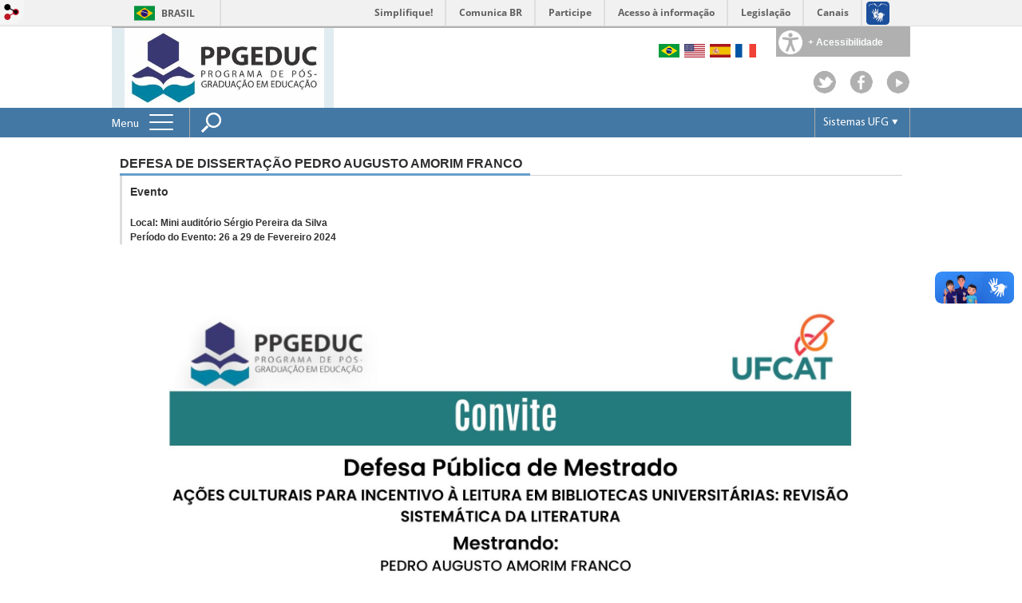

--- FILE ---
content_type: text/html; charset=utf-8
request_url: https://mestrado_educacao.catalao.ufg.br/e/35681-defesa-de-dissertacao-pedro-augusto-amorim-franco
body_size: 9660
content:

<!doctype html>
<html lang="pt-BR">
  <head>
    
    <title>DEFESA DE DISSERTAÇÃO PEDRO AUGUSTO AMORIM FRANCO | PPGEDUC - Programa de Pós-Graduação em Educação</title>
    <meta charset="utf-8"/>
    <meta name="description" content="PPGEDUC - Programa de Pós-Graduação em Educação"/>
    <meta name="viewport" content="width=device-width, initial-scale=1">
    <!--[if lt IE 9]>
      <script src="//html5shim.googlecode.com/svn/trunk/html5.js"></script>
    <![endif]-->
    <meta name="csrf-param" content="authenticity_token" />
<meta name="csrf-token" content="STJcAmJ2wqHfQncDmhl8sHG4LSdkBnAhS5g9NsDu19VsyQ5gAEkCiMCuuY5eLAPfFUtU4hYeLl/KgNH5Emm2HA==" />
    <meta property="og:title" content="DEFESA DE DISSERTAÇÃO PEDRO AUGUSTO AMORIM FRANCO | PPGEDUC - Programa de Pós-Graduação em Educação" />
<meta property="og:image" content="https://files.cercomp.ufg.br/weby/up/549/o/Convite_de_defesa_Pedro.jpg?1708976232" /><meta property="og:type" content="article" />
<meta property="og:site_name" content="PPGEDUC - Programa de Pós-Graduação em Educação" />
<meta property="og:url" content="https://mestrado_educacao.catalao.ufg.br/e/35681-defesa-de-dissertacao-pedro-augusto-amorim-franco" />
<meta property="og:description" content="PPGEDUC - Programa de Pós-Graduação em Educação" />
<meta property="og:locale" content="pt-BR" />

    <link rel="shortcut icon" type="image/x-icon" href="//files.cercomp.ufg.br/weby/assets/favicon-9a9bf20fac53da188e608eca938e48043347ae450ab68072747382dc616adcc7.ico" />
    <link rel="alternate" type="application/rss+xml" title="PPGEDUC - Programa de Pós-Graduação em Educação - RSS" href="https://mestrado_educacao.catalao.ufg.br/feed" />
    <link rel="alternate" type="application/atom+xml" title="PPGEDUC - Programa de Pós-Graduação em Educação - ATOM" href="https://mestrado_educacao.catalao.ufg.br/feed.atom" />
    <link href="//netdna.bootstrapcdn.com/twitter-bootstrap/2.3.2/css/bootstrap-combined.min.css" rel="stylesheet" media="screen">
    <link rel="stylesheet" media="screen" href="//files.cercomp.ufg.br/weby/assets/menu_accessibility-a08ca4dd38cea8b5eaade8d0bfd70368f1538a5f053d9784e5d17ac33c2dae48.css" /><link rel="stylesheet" media="screen" href="//files.cercomp.ufg.br/weby/assets/menu_i18n-06e63992a32305f7f686d61152aef93b22a73ca1f093298f30c0676cf038ced2.css" /><link rel="stylesheet" media="screen" href="//files.cercomp.ufg.br/weby/assets/search_box-588f831838817d69ce7611ae9af802593793ff3d1642c5a35d293c04a6fe0774.css" /><link rel="stylesheet" media="screen" href="//files.cercomp.ufg.br/weby/assets/institutional_links-5b452314d564c8406508061fd62f0847b56a0b8ff75d09bef3ad25b8b6dff568.css" />
    <link rel="stylesheet" media="screen" href="//files.cercomp.ufg.br/weby/assets/webybar-5f6648178e05ddf4439b1b736c74e43b1a7a26e4d4ffe1445916ebc152b2fbb8.css" />
    <link rel="stylesheet" media="screen" href="//files.cercomp.ufg.br/weby/assets/weby-assets-4a873377bc93498c47498cf7566bf1da14127e9ed5c1e03fe2c9a97ebe680850.css" />
    <link rel="stylesheet" media="screen" href="//files.cercomp.ufg.br/weby/assets/ufg-8fddd07645b6d08e57a78b26be4b2462d2e042a689dffdb7f9e44c327cb05655.css" />
    
    



    
  </head>
  <body class="">
      <a id="weby_shortcut" title="Entrar" href="http://portais.ufg.br/login?back_url=https%3A%2F%2Fmestrado_educacao.catalao.ufg.br%2Fe%2F35681-defesa-de-dissertacao-pedro-augusto-amorim-franco"><img src="//files.cercomp.ufg.br/weby/assets/weby-shortcut-1a5a9004da81162f034eff2fc7a06c396dfddb022021fd13958735cc25a4882f.png" /></a>

    <div class='first_place'>
      <div id="barra-brasil" style="background:#7F7F7F; height: 33px; padding:0 0 0 10px;display:block;">
  <ul id="menu-barra-temp" style="list-style:none;">
    <li style="display:inline; float:left;padding-right:10px; margin-right:10px; border-right:1px solid #EDEDED"><a href="http://brasil.gov.br" style="font-family:sans,sans-serif; text-decoration:none; color:white;">Portal do Governo Brasileiro</a></li>
    <li><a style="font-family:sans,sans-serif; text-decoration:none; color:white;" href="http://epwg.governoeletronico.gov.br/barra/atualize.html">Atualize sua Barra de Governo</a></li>
  </ul>
</div>

    </div>
    <div id="wrapper" >
      <header>
          <section class="menu_accessibility_component extended" id="component_57952">
  <div id="menu_accessibility_background">
    <nav class="menu_accessibility_extended accessibility_content" style="display: none;">
      <a class="close-accessibility" href="#">[x]</a>
      <ul id="accessibility_areas">
        <li class="accessibility_tools">
          <b> Ferramentas de Acessibilidade </b>
          <span class='accessibility_font'><a onclick="font_size_change(&quot;plus&quot;)" title=" Aumentar o tamanho da fonte " href="#"><i class="fa fa-plus" aria-hidden="true"></i></a><a onclick="font_size_original()" title=" Tamanho padrão da fonte " href="#"><i class="fa fa-font" aria-hidden="true"></i></a><a onclick="font_size_change(&quot;minus&quot;)" title=" Diminuir o tamanho da fonte " href="#"><i class="fa fa-minus" aria-hidden="true"></i></a></span>
          <br />
          <span class="accessibility_color">
              <a class="contrast_normal" href="#">C</a><a class="contrast_blue" data-url="//files.cercomp.ufg.br/weby/assets/shared/contrast_blue-09a4eca9035dd750be01a156d600a4cc3efd121d5877f30424b373bb160458f9.css" href="#">C</a><a class="contrast_black" data-url="//files.cercomp.ufg.br/weby/assets/shared/contrast_black-5848c8228eb1abd6a0c78d9434f182f352ef23b541c467e82f68a492831ee79c.css" href="#">C</a><a class="contrast_yellow" data-url="//files.cercomp.ufg.br/weby/assets/shared/contrast_yellow-fe343162ede5c17d94dfdd4de146296669db61a2b20ba9f02a2d0658c03b2d2c.css" href="#">C</a>
          </span>
        </li>
        <li class="accessibility_keys">
          <b> Teclas de Acesso </b>
          <p>CTRL + h ou  ALT + h - Página Inicial </p>
          <a href="https://mestrado_educacao.catalao.ufg.br/" accesskey="h"></a>
          <p>CTRL + c ou  ALT + c - Ir para o Conteúdo </p>
          <a href="#content" accesskey="c"></a>
          <p>CTRL + s ou  ALT + s - Foco no Campo de Busca </p>
          <a href="#search" accesskey="s"></a>
          <p>CTRL + i ou  ALT + i - Informações de Contato </p>
          <a href="/feedback" accesskey="i"></a>
          <p>CTRL + a ou  ALT + a - Detalhes das Teclas de Atalho </p>
          <a href="http://acessibilidade.ufg.br" target="_blank" accesskey="a"></a>
        </li>
        <li class="accessibility_options">
          <p><strong>Programas para deficientes visuais</strong></p>
<p><a href="http://baixe.net/download/1181/nitrous-voice-flux/" target="_blank">Nitrous Voice Flux</a></p>
<p><a href="http://intervox.nce.ufrj.br/dosvox/" target="_blank">Dosvox</a></p>
<p><strong>Links Relacionados</strong></p>
<p><a href="http://acessibilidade.ufg.br/" target="_blank">N&uacute;cleo de Acessibilidade UFG</a></p>
<p><a href="http://nta.medialab.ufg.br/" target="_blank">N&uacute;cleo de Tecnologias Assistivas UFG</a></p>
        </li>
      </ul>
    </nav>
  </div>
  <div class="accessibility_content">
    <div id="accessibility_border"></div>
    <div id="accessibility_button">
      <label><img src="//files.cercomp.ufg.br/weby/assets/components/accessibility-icon-5d40abd977b5af794fe8f3d57f5d2e84276970e2a527c12caa37bed39a074a28.png" /><b> + Acessibilidade </b></label>
    </div>
  </div>
</section>


<section class="components_group_component cabecalho" id="component_57953">
  <div class="components_group_component logos" id="component_57954">
  <figure class="image_component sitelogo has-image" id="component_57955">
      <a target="_self" title="Página inicial" href="/"><img alt="Inscrições Homologadas" style="" src="https://files.cercomp.ufg.br/weby/up/549/m/PPGEDUC_logo.jpg?1383573578" /></a>
</figure>
</div><div class="components_group_component infoheader" id="component_57957">
  
<nav class="menu_i18n_component right" id="component_57958">
      <a class="locale-link" data-locale="pt-BR" href="/e/35681-defesa-de-dissertacao-pedro-augusto-amorim-franco?locale=pt-BR"><img title=" Português (Brasil) " class="flag" src="//files.cercomp.ufg.br/weby/assets/flags/brasil-5e540161c2d276dc5d8903842b30aa53c6c173f74d924932f69d237231386178.svg" /></a>
      <a class="locale-link" data-locale="en" href="/e/35681-defesa-de-dissertacao-pedro-augusto-amorim-franco?locale=en"><img title=" Inglês " class="flag" src="//files.cercomp.ufg.br/weby/assets/flags/estados-unidos-c7fa500603328b8809f48c23bd76206bbc4ef898060125ac98465371137a62b8.svg" /></a>
      <a class="locale-link" data-locale="es" href="/e/35681-defesa-de-dissertacao-pedro-augusto-amorim-franco?locale=es"><img title=" Espanhol " class="flag" src="//files.cercomp.ufg.br/weby/assets/flags/espanha-12e0ff4964307367dbc0dbd4abbfc341df985e7015cd66627c8e940508a557da.svg" /></a>
      <a class="locale-link" data-locale="fr" href="/e/35681-defesa-de-dissertacao-pedro-augusto-amorim-franco?locale=fr"><img title=" Francês " class="flag" src="//files.cercomp.ufg.br/weby/assets/flags/franca-a2cecd359791dc0c3e4f57282a757190e0c5d5a653747c44c884adcd8307e2ba.svg" /></a>
</nav>
<div class="components_group_component redesocial" id="component_57959">
  <figure class="image_component twitter has-image" id="component_57960">
      <img style="width:px; height:px; " aria-hidden="true" src="//files.cercomp.ufg.br/weby/assets/twitter-6802df61eb7bb7c9476574b4419d2ada2914bda1cea484bbff33ebc0f0d6c4a1.png" />
</figure><figure class="image_component facebook has-image" id="component_57961">
      <img style="width:px; height:px; " aria-hidden="true" src="//files.cercomp.ufg.br/weby/assets/facebook-b82f06010b2900d20533e6797861491b6abaae16af00529f900a3daf0232f85e.png" />
</figure><figure class="image_component youtube has-image" id="component_57962">
      <a target="_blank" title="Página inicial" href="/"><img style="width:px; height:px; " aria-hidden="true" src="//files.cercomp.ufg.br/weby/assets/YoutubePlay-db0358e6953f0d0ec2cd240bca6403729d73b33e9afefb17dfb2ce9b7646370a.png" /></a>
</figure>
</div>
</div>
</section><section class="components_group_component menu-bar" id="component_57963">
  <div class="components_group_component menu-box" id="component_57964">
  <nav class="menu_component " id="component_57965">
    <div class="menu-head">
      <span>Menu</span>
      <button class="hamburger hamburger--spin-r" type="button">
        <span class="hamburger-box">
          <span class="hamburger-inner"></span>
        </span>
      </button>
    </div>
    <div class="menu-panel">
      <ul class="menu-res expanded hamburger-menu" role="menu"><li id="menu_item_45563" class="sub"><a title="" target="" class="" href="/">Programa</a><ul class="menu-res submenu"><li id="menu_item_15638" class=""><a title="" target="" class="" href="/p/5440-apresentacao-do-ppgeduc">Apresentação</a></li><li id="menu_item_50249" class=""><a title="" target="" class="" href="/p/5450-linhas-de-pesquisa/">Linhas de Pesquisa</a></li><li id="menu_item_50250" class="sub"><a title="" target="" class="" href="/p/5451-grupos-de-pesquisa">Núcleos de Pesquisa</a><ul class="menu-res submenu"><li id="menu_item_50900" class=""><a title="" target="" class="" href="/p/19001-nepeduca-nucleo-de-pesquisa-em-educacao">NEPEDUCA</a></li><li id="menu_item_51088" class=""><a title="NEPPEIN - Núcleo de Pesquisa em Práticas Educativas e Inclusão" target="_blank" class="" href="/p/26896-neppein">NEPPEIN - Núcleo de Pesquisa em Práticas Educativas e Inclusão</a></li><li id="menu_item_57968" class=""><a title="

Pesquisadores:

  Altina Abadia da Silva- Líder
Lattes: http://lattes.cnpq.br/1043482800761732


  Janaina Cassiano Silva – Vice-líder
Lattes: http://lattes.cnpq.br/1750913769621346


Projeto de Pesquisa: Panorama da educação infantil no sudeste goiano: concepções, práticas educativas e políticas públicas

Pesquisadores:
Janaina Cassiano Silva – Coordenadora
Altina Abadia da Silva
Priscilla de Andrade Silva Ximenes (http://lattes.cnpq.br/3479593001073380)

Discentes:
- Graduação:
Veronica de Fátima Rodrigues dos Santos	
Laura Rafaella Ramos Silva(http://lattes.cnpq.br/4967562568531197) 	
Rafaela Renero dos Santos (http://lattes.cnpq.br/8706581200558322) 	
Natália Barbosa Policeno (http://lattes.cnpq.br/8820981299706199) 	

- Pós-graduação:
Anaiara Lourenço da Silva (http://lattes.cnpq.br/5021569444988988) 
Maria Paula Machado	 (http://lattes.cnpq.br/5610010179391638) 
Joyce Rodrigues de Souza Costa (http://lattes.cnpq.br/7548555596379046) 
" target="" class="" href="/p/37469-nepie-nucleo-de-pesquisa-nucleo-de-estudos-e-pesquisa-infancia-e-educacao">NEPIE  - Núcleo de Pesquisa: Núcleo de Estudos e Pesquisa Infância e Educação </a></li><li id="menu_item_51091" class=""><a title="EDULE" target="_blank" class="" href="https://catalao.ufg.br/n/132366-pesquisa-alfabetizacao-em-rede-reune-dados-sobre-a-alfabetizacao-de-criancas-durante-a-pandemia-e-a-pna">EDULE - Grupo de Pesquisa  Educação e Leitura</a></li><li id="menu_item_51092" class=""><a title="GEPEC" target="_blank" class="" href="/p/38242-gepeec">GEPEEC - Grupo de Estudos, Pesquisa e Extensão em Ensino de Ciências e Formação de Professores</a></li><li id="menu_item_58781" class=""><a role="button" title="" target="" class="empty-href" href="javascript:void(0);">CIEED - Centro de Investigação em Educação</a></li><li id="menu_item_58928" class=""><a title="NEPCampo - Núcleo de Extensão  e Pesquisa em Educação e Desenvolvimento do Campo" target="" class="" href="https://nepcampo.catalao.ufg.br">NEPCampo - Núcleo de Extensão  e Pesquisa em Educação e Desenvolvimento do Campo</a></li></ul></li><li id="menu_item_58780" class=""><a title="" target="" class="" href="/p/38187-infraestrutura">Infraestrutura</a></li></ul></li><li id="menu_item_45551" class="sub"><a role="button" title="" target="" class="empty-href" href="javascript:void(0);">Pessoas</a><ul class="menu-res submenu"><li id="menu_item_15644" class=""><a title="" target="" class="" href="/p/p-coordenacao-do-programa">Coordenação</a></li><li id="menu_item_58834" class=""><a title="" target="" class="" href="/p/38227-docentes">Docentes</a></li><li id="menu_item_58833" class=""><a title="" target="" class="" href="/p/38226-ex-docentes">Ex-docentes</a></li><li id="menu_item_15646" class="sub"><a role="button" title="" target="" class="empty-href" href="javascript:void(0);">Discentes</a><ul class="menu-res submenu"><li id="menu_item_46711" class=""><a title="" target="" class="" href="/p/36999-ativos">Ativos </a></li><li id="menu_item_21156" class=""><a title="" target="" class="" href="/p/36987-egressos">Egressos</a></li></ul></li><li id="menu_item_45552" class=""><a title="Servidores Téc. Administrativos" target="" class="" href="/p/27159-servidores-tec-administrativos-em-educacao">Servidores técnicos administrativos</a></li></ul></li><li id="menu_item_58775" class="sub"><a role="button" title="" target="" class="empty-href" href="javascript:void(0);">Documentos </a><ul class="menu-res submenu"><li id="menu_item_58778" class=""><a title="" target="" class="" href="/p/38186-regulamentos-e-resolucoes">Regulamentos e Resoluções</a></li><li id="menu_item_58776" class=""><a title="" target="" class="" href="/p/5461-formularios">Formulários</a></li><li id="menu_item_58777" class=""><a title="" target="" class="" href="/p/38185-regulamentos-e-resolucoes-desativadas">Resoluções Antigas</a></li><li id="menu_item_60883" class=""><a title="Procedimentos e Instruções para Emissão de Certificados (Dissertações e Teses, Ficha Catalográfica, BDTD e TECA)" target="" class="" href="/p/[base64]">Procedimentos e Instruções para Emissão de Certificados (Dissertações e Teses, Ficha Catalográfica, BDTD e TECA)</a></li></ul></li><li id="menu_item_15659" class="sub"><a role="button" title="" target="" class="empty-href" href="javascript:void(0);">Processos Seletivos</a><ul class="menu-res submenu"><li id="menu_item_79165" class="sub"><a role="button" title="ALUNOS REGULARES DOUTORADO" target="" class="empty-href" href="javascript:void(0);">ALUNOS REGULARES DOUTORADO</a><ul class="menu-res submenu"><li id="menu_item_79167" class=""><a title="Turma 2026" target="" class="" href="/p/57586-turma-2026-doutorado">Turma 2026</a></li></ul></li><li id="menu_item_49418" class="sub"><a role="button" title="ALUNOS REGULARES MESTRADO" target="" class="empty-href" href="javascript:void(0);">ALUNOS REGULARES MESTRADO</a><ul class="menu-res submenu"><li id="menu_item_79164" class=""><a title="Turma 2026" target="" class="" href="/p/57585-turma-2026-mestrado">Turma 2026</a></li><li id="menu_item_79163" class=""><a title="Turma 2025" target="" class="" href="/p/57584-turma-2025">Turma 2025</a></li><li id="menu_item_79162" class=""><a title="Turma 2024" target="" class="" href="/p/57577-turma-2024">Turma 2024</a></li><li id="menu_item_79161" class=""><a title="Turma 2023" target="" class="" href="/p/57573-turma-2023">Turma 2023</a></li><li id="menu_item_60768" class=""><a title="Turma 2022" target="" class="" href="/p/40346-turma-2022">Turma 2022</a></li><li id="menu_item_55243" class=""><a title="Turma 2021" target="" class="" href="/p/35958-turma-2021">Turma 2021</a></li><li id="menu_item_49414" class=""><a title="TURMA 2020" target="" class="" href="/p/30596-turma-2020">Turma 2020</a></li><li id="menu_item_43670" class=""><a title="PROCESSO SELETIVO PARA MESTRADO DO PPGEDUC 2019" target="_blank" class="" href="/p/25604-turma-2019">Turma 2019</a></li><li id="menu_item_39079" class=""><a title="" target="" class="" href="/p/21372-turma-2018">Turma 2018</a></li><li id="menu_item_33243" class=""><a title="" target="" class="" href="/p/17139-turma-2017">Turma 2017</a></li><li id="menu_item_28349" class=""><a title="" target="" class="" href="/p/12106-turma-2016">Turma 2016</a></li><li id="menu_item_23250" class=""><a title="Edital, formulários e demais informações sobre o processo seletivo da turma de 2015 do PPGEDUC" target="" class="" href="/p/7744-turma-2015">Turma 2015</a></li><li id="menu_item_15663" class=""><a title="" target="" class="" href="/p/5460-turma-2014">Turma 2014</a></li><li id="menu_item_15662" class=""><a title="" target="" class="" href="/p/5459-turma-2013">Turma 2013</a></li><li id="menu_item_15661" class=""><a title="" target="" class="" href="/p/5458-turma-2012">Turma 2012</a></li><li id="menu_item_15660" class=""><a title="" target="" class="" href="/p/5457-turma-2011">Turma 2011</a></li></ul></li><li id="menu_item_36360" class="sub"><a role="button" title="Alunos Especiais" target="" class="empty-href" href="javascript:void(0);">Alunos Especiais</a><ul class="menu-res submenu"><li id="menu_item_51802" class=""><a title="" target="_blank" class="" href="https://mestrado_educacao.catalao.ufg.br/admin/news/143835-edital-004-2021-edital-de-inscricao-selecao-e-matricula-de-alunos-as-especiais-do-ppgeduc-2021-ii-semestre/edit">Semestre 2022-2</a></li><li id="menu_item_49415" class=""><a role="button" title="Semestre 2019-2" target="" class="empty-href" href="javascript:void(0);">Semestre 2019-2</a></li><li id="menu_item_49416" class=""><a role="button" title="Semestre 2019-1" target="" class="empty-href" href="javascript:void(0);">Semestre 2019-1</a></li><li id="menu_item_49417" class=""><a role="button" title="Semestre 2018-2" target="" class="empty-href" href="javascript:void(0);">Semestre 2018-2</a></li><li id="menu_item_41590" class=""><a title="Semestre 2018-1" target="" class="" href="/p/23798-selecao-para-alunos-especiais-2018-1">Semestre 2018-1</a></li><li id="menu_item_38458" class=""><a title="Semestre 2017-2" target="" class="" href="/n/98529-edital-de-selecao-para-aluno-especial-2017-2">Semestre 2017-2</a></li><li id="menu_item_35294" class=""><a title="Semestre 2017-1" target="" class="" href="https://mestrado_educacao.catalao.ufg.br/p/18978-selecao-de-alunos-especiais-2017-1">Semestre 2017-1</a></li><li id="menu_item_61055" class=""><a role="button" title="Semestre 2021-1" target="" class="empty-href" href="javascript:void(0);">Semestre 2021-1</a></li><li id="menu_item_65611" class=""><a title="" target="" class="" href="https://mestrado_educacao.catalao.ufg.br/n/163631-calendario-ppgeduc-2023-1-e-quadro-de-horario-de-disciplinas">Ano 2023-1</a></li></ul></li></ul></li><li id="menu_item_46715" class="sub"><a role="button" title="" target="_blank" class="empty-href" href="javascript:void(0);">Informações Acadêmicas</a><ul class="menu-res submenu"><li id="menu_item_15665" class="sub"><a role="button" title="Calendário e Disciplinas" target="" class="empty-href" href="javascript:void(0);">Calendário Acadêmico e Disciplinas</a><ul class="menu-res submenu"><li id="menu_item_61040" class=""><a title="Ano 2023-1" target="" class="" href="https://files.cercomp.ufg.br/weby/up/549/o/PPGEDUC_-_Calenda%CC%81rio_2023-1_e_Quadro_de_Hora%CC%81rio_de_Disciplinas__I_Sem_2023__%281%29.pdf?1677006465">Ano  2023-1</a></li><li id="menu_item_57939" class=""><a title="Calendário Acadêmico - 2020-2" target="" class="" href="https://files.cercomp.ufg.br/weby/up/549/o/PPGEDUC_-_CALEND%C3%81RIO_DE_ATIVIDADES_-_II_SEMESTRE_2020_.pdf">Ano  2021-2</a></li><li id="menu_item_57938" class=""><a title="Calendário Acadêmico - 2021-1" target="" class="" href="https://files.cercomp.ufg.br/weby/up/549/o/PPGEDUC_-_CALEND%C3%81RIO_ACAD%C3%8AMICO_-_2021-1_.pdf">Ano   2021-1</a></li><li id="menu_item_49526" class=""><a role="button" title="2019" target="" class="empty-href" href="javascript:void(0);">Ano 2019</a></li><li id="menu_item_41592" class=""><a title="" target="" class="" href="/p/23799-calendario-academico-2018">Ano 2018</a></li><li id="menu_item_35464" class=""><a title="Calendário 2017" target="" class="" href="/p/19090-calendario-academico-2017">Ano 2017</a></li><li id="menu_item_30319" class=""><a title="Calendário de atividades do PPGEDUC para o ano de 2016." target="" class="" href="/p/14292-calendario-academico-2016">Ano 2016</a></li><li id="menu_item_25455" class=""><a title="Calendário de atividades acadêmicas do PPGEDUC do ano de 2015" target="_blank" class="" href="/p/9349-calendario-academico-2015">Ano 2015</a></li><li id="menu_item_18600" class=""><a title="Calendário de Atividades" target="_blank" class="" href="/p/6483-calendario-academico-2014">Ano 2014</a></li><li id="menu_item_15668" class=""><a title="" target="" class="" href="/p/5464-2013">Ano 2013</a></li><li id="menu_item_15667" class=""><a title="" target="" class="" href="/p/5463-2012">Ano 2012</a></li><li id="menu_item_15666" class=""><a title="" target="" class="" href="/p/5462-2011">Ano 2011-2</a></li></ul></li><li id="menu_item_15652" class="sub"><a title="Disciplinas" target="" class="" href="/p/27821-disciplinas">Disciplinas e Programa </a><ul class="menu-res submenu"><li id="menu_item_58771" class="sub"><a role="button" title="" target="" class="empty-href" href="javascript:void(0);">Programas atuais</a><ul class="menu-res submenu"><li id="menu_item_59576" class=""><a role="button" title="2021-2" target="" class="empty-href" href="javascript:void(0);">2021-2</a></li></ul></li><li id="menu_item_15655" class="sub"><a role="button" title="" target="" class="empty-href" href="javascript:void(0);">Programas anteriores</a><ul class="menu-res submenu"><li id="menu_item_58773" class=""><a title="" target="" class="" href="/p/39203-disciplinas-ofertadas-em-2021-1-e-programas">2021-1</a></li><li id="menu_item_30538" class=""><a title="Programas das disciplinas oferecidas pelo PPGEDUC no ano de 2016" target="" class="" href="/p/14512-2016">2016</a></li><li id="menu_item_26060" class=""><a title="" target="" class="" href="/p/9752-2015">2015</a></li><li id="menu_item_20298" class=""><a title="" target="" class="" href="/p/7001-2014">2014</a></li><li id="menu_item_15658" class=""><a title="" target="" class="" href="/p/5456-2013">2013</a></li><li id="menu_item_15657" class=""><a title="" target="" class="" href="/p/5455-2012">2012</a></li><li id="menu_item_15656" class=""><a title="" target="" class="" href="/p/5454-2011">2011</a></li></ul></li></ul></li><li id="menu_item_46723" class=""><a role="button" title="Laboratórios" target="" class="empty-href" href="javascript:void(0);">Laboratórios</a></li><li id="menu_item_46724" class=""><a role="button" title="" target="" class="empty-href" href="javascript:void(0);">Projetos</a></li><li id="menu_item_15669" class=""><a title="" target="" class="" href="/p/5465-convenios-e-intercambios">Convênios e Intercâmbios</a></li></ul></li><li id="menu_item_15678" class="sub"><a role="button" title="" target="" class="empty-href" href="javascript:void(0);">Publicações</a><ul class="menu-res submenu"><li id="menu_item_15671" class="sub"><a title="" target="" class="" href="/p/5467-exames-e-defesas">Exames</a><ul class="menu-res submenu"><li id="menu_item_15675" class="sub"><a title="" target="" class="" href="/p/5471-defesa-mestrado">Defesa</a><ul class="menu-res submenu"><li id="menu_item_50248" class=""><a role="button" title="" target="" class="empty-href" href="javascript:void(0);">2019</a></li><li id="menu_item_41262" class=""><a title="" target="" class="" href="/p/23480-defesas-2018">2018</a></li><li id="menu_item_40412" class=""><a title="" target="" class="" href="/p/22857-defesas-2017">2017</a></li><li id="menu_item_30044" class=""><a title="Defesas de Dissertação de 2016" target="" class="" href="/p/14016-2016">2016</a></li><li id="menu_item_25724" class=""><a title="Defesas Públicas do Mestrado em Educação da UFG/Regional Catalão  realizadas no ano de 2015" target="" class="" href="/p/9571-2015">2015</a></li><li id="menu_item_18782" class=""><a title="" target="" class="" href="/p/6536-2014">2014</a></li><li id="menu_item_15676" class=""><a title="" target="" class="" href="/p/5472-2013">2013</a></li></ul></li><li id="menu_item_15672" class="sub"><a title="" target="" class="" href="/p/5468-qualificacao-mestrado">Qualificação</a><ul class="menu-res submenu"><li id="menu_item_50247" class=""><a role="button" title="" target="" class="empty-href" href="javascript:void(0);">2019</a></li><li id="menu_item_50246" class=""><a role="button" title="" target="" class="empty-href" href="javascript:void(0);">2018</a></li><li id="menu_item_40426" class=""><a title="" target="" class="" href="/p/22866-qualificacoes-2017">2017</a></li><li id="menu_item_29803" class=""><a title="Relação das bancas de qualificação ocorridas no ano de 2015" target="" class="" href="/p/13819-2015">2015</a></li><li id="menu_item_20840" class=""><a title="Qualificações agendadas para o ano de 2014" target="" class="" href="/p/7166-2014">2014</a></li><li id="menu_item_15674" class=""><a title="" target="" class="" href="/p/5470-2013">2013</a></li><li id="menu_item_15673" class=""><a title="" target="" class="" href="/p/5469-2012">2012</a></li></ul></li></ul></li><li id="menu_item_15681" class=""><a title="UFG" target="_blank" class="" href="https://repositorio.bc.ufg.br/tede/browse?type=program&amp;authority=-8378273692574132162&amp;sort_by=2&amp;order=DESC&amp;rpp=20&amp;etal=0&amp;submit_browse=Update">Tede</a></li></ul></li><li id="menu_item_15679" class=""><a title="" target="_blank" class="" href=" https://periodicos.ufcat.edu.br/poiesis">Revista Poíesis Pedagógica</a></li><li id="menu_item_32620" class="sub"><a role="button" title="" target="" class="empty-href" href="javascript:void(0);">Portais</a><ul class="menu-res submenu"><li id="menu_item_15680" class=""><a title="Teses e Dissertações" target="_blank" class="" href="http://capesdw.capes.gov.br/capesdw/">Capes</a></li><li id="menu_item_58837" class=""><a title="Biblioteca Universidade de Catalão - Prof. José Cruciano de Araújo (BSRC)" target="_blank" class="" href="https://www.bc.ufg.br/p/8308-biblioteca-universidade-de-catalao-prof-jose-cruciano-de-araujo-bsrc">Biblioteca</a></li><li id="menu_item_45561" class=""><a title="" target="_blank" class="" href="http://sistemas.ufg.br/CONCURSOS_WEB/">Concursos</a></li><li id="menu_item_45560" class=""><a title="" target="_blank" class="" href="https://ufgnet.ufg.br/cas/login?locale=pt_BR&amp;service=https%3A%2F%2Fsigaa.sistemas.ufg.br%2Fsigaa%2FverTelaLogin.do">Matrícula</a></li><li id="menu_item_45562" class=""><a title="" target="_blank" class="" href="https://portalsig.ufg.br/">Portal SIG</a></li><li id="menu_item_32701" class=""><a title="" target="_blank" class="" href="https://ufgnet.ufg.br/cas/login?locale=pt_BR&amp;service=https%3A%2F%2Fufgnet.ufg.br%2F">Portal UFGNet</a></li><li id="menu_item_45559" class=""><a title="" target="_blank" class="" href="https://mail.ufg.br/">Webmail</a></li></ul></li><li id="menu_item_58836" class=""><a title="Políticas de Ações Afirmativas e Acessibilidade" target="_blank" class="" href="/p/38229-politicas-de-acoes-afirmativas-e-acessibilidade"> Ações Afirmativas e Acessibilidade</a></li></ul>
    </div>
</nav>
<figure class="image_component fixed-bar-logo has-image" id="component_57966">
      <a target="_self" title="Página inicial" href="/"><img style="width:px; height:px; " alt="Logo da UFG" src="//files.cercomp.ufg.br/weby/assets/ufg_barra-0fdfa1659ce624f7a5a594edf9ca3b51bcea59a2a37558493e00e94a393bb308.svg" /></a>
</figure><div class="search_box_component left" style="width: 340px;" id="component_57967">
  <form class="form_search" action="/search" accept-charset="UTF-8" method="get"><input name="utf8" type="hidden" value="&#x2713;" />
    <input type="search" name="search" id="search" placeholder=" Pesquisar " />
      <input type="submit" name="commit" value=" Pesquisar " data-disable-with=" Pesquisar " />
</form></div>
<section class="institutional_links_component  list" id="component_57968">
  <ul>
      <li>Sistemas UFG</li>
      <li><a href="http://ufgnet.ufg.br">Portal UFGNet</a></li>
      <li><a href="http://mail.ufg.br">Webmail</a></li>
      <li><a href="https://sigaa.sistemas.ufg.br">Matrícula</a></li>
      <li><a href="http://sistemas.ufg.br/CONCURSOS_WEB/">Concursos</a></li>
      <li><a href="http://portalsig.ufg.br">Portal SIG</a></li>
  </ul>
</section>
</div>
</section>
        <div class="clear"> </div>
      </header>
      <section id="content">
        <div class="container">
<article class="event-show">
  <a title=" Link para o arquivo " href="https://files.cercomp.ufg.br/weby/up/549/o/Convite_de_defesa_Pedro.jpg?1708976232"><img alt="DEFESA DE DISSERTAÇÃO PEDRO AUGUSTO AMORIM FRANCO" style="width:128px; " src="https://files.cercomp.ufg.br/weby/up/549/l/Convite_de_defesa_Pedro.jpg?1708976232" /></a>
  
  <header>
      <h1>DEFESA DE DISSERTAÇÃO PEDRO AUGUSTO AMORIM FRANCO</h1>
  </header>
  

  <div class="event">
    <h3> Evento </h3>
    <a target="_blank" href=""></a>
    <p class="local">
      <label style="display: inline-block;" for="event_local">Local</label>:
      <span>Mini auditório Sérgio Pereira da Silva</span>
    </p>
    <p class="event-period">
      <label style="display: inline-block;" for="event_event_period"> Período do Evento </label>:
      <span class="event-dates">26 a 29 de Fevereiro 2024</span>
    </p>
    <!--<p class="event-type">
      <label style="display: inline-block;" for="event_kind">Tipo</label>:
       Nacional 
    </p>-->
    </div>  <div class="body" class="">
    <p><img src="https://files.cercomp.ufg.br/weby/up/549/o/Convite_de_defesa_Pedro.jpg" alt="DEFESA DE DISSERTAÇÃO PEDRO AUGUSTO AMORIM FRANCO" width="1920" height="1357" /></p>
  </div>

  
  <div style="margin-top: 8px;" class="actions">
    
      <a href="/events"><i class="fa fa-list" aria-hidden="true"></i>  Listar Todas </a>
      <a href="javascript:history.back()"><i class="fa fa-chevron-left" aria-hidden="true"></i>  Voltar </a>
  </div>
</article>
</div>
      </section>
    </div>
    <footer>
      <nav class="menu_component " id="component_57973">
    <ul class="menu-res expanded" role="menu"></ul>
</nav>
<section class="components_group_component footer" id="component_57974">
  <div class="components_group_component rodape" id="component_57975">
  <figure class="image_component logo-branca has-image" id="component_57976">
      <a target="_self" href="http://www.ufg.br/n/64596-a-marca-da-ufg"><img style="width:100px; height:px; " alt="Logo da UFG" src="//files.cercomp.ufg.br/weby/assets/Marca_Vertical-cf1f8e7445f7122e51a9e4bd9fff032d26e8cae31089663377de5a192a91e3f3.png" /></a>
</figure><div class="text_component endereco" id="component_57977">
   <p><a title="PPGEDUC - Programa de P&oacute;s-gradua&ccedil;&atilde;o em Educa&ccedil;&atilde;o" href="/"><span>PPGEDUC - Programa de P&oacute;s-gradua&ccedil;&atilde;o em Educa&ccedil;&atilde;o</span></a></p>
<p><span>Campus I - Bloco H, Sala 2A</span><br />CEP 75704-020<br />Catal&atilde;o - Goi&aacute;s - Brasil<br />Fone: +55 64 3441-5366</p>
<p>&nbsp;</p>
</div>
<div class="text_component contato" id="component_57978">
   <p><a href="/feedback" target="_self">Fale conosco</a></p><p><a href="http://www.ufg.br/n/63399-telefones">Lista de Telefones</a></p>
<p><a href="http://www.ufg.br/p/6108-mapa-geral">Mapas da UFG</a></p>
<p><a href="http://www.ufg.br/n/63495-direitos-autorais" target="_self">Direitos Autorais</a></p>
<p><a href="http://www.ufg.br/n/63497-politica-de-privacidade" target="_self">Pol&iacute;ticas de Privacidade</a></p>
</div>
<div class="text_component mais_informacao" id="component_57979">
   <p><a href="http://www.ufg.br/n/63398-processos" target="_blank">Processos</a></p>
<p><a href="http://www.ufg.br/n/63397-resolucoes" target="_blank">Resolu&ccedil;&otilde;es</a></p>
<p><a href="http://www.ufg.br/n/63494-creditos-portal-ufg" target="_blank">Cr&eacute;ditos</a></p>
<p><a href="//sic.ufg.br"><img style="width: 116px; height: 50px;" src="/assets/icone-acesso-a-informacao.svg" alt="Acesso &agrave; informa&ccedil;&atilde;o" width="116" height="50" /></a></p>
</div>

</div>
</section><section class="blank_component " id="component_57980"></section>
    </footer>

    <script src="//files.cercomp.ufg.br/weby/assets/base-7d1e002559959ecfa80acc89fff49e8acf6b79e7d3376ed8cc1f1e64be62d3d5.js"></script>
    <script src="//netdna.bootstrapcdn.com/twitter-bootstrap/2.3.2/js/bootstrap.min.js"></script>
      <script defer="defer" async="async" src="//barra.brasil.gov.br/barra.js" type="text/javascript"></script>
<script src="//files.cercomp.ufg.br/weby/assets/show-22e5db160cd54185f1184b68589f7e1591f7c7c6256041e08d936e13b375a460.js"></script><script src="//files.cercomp.ufg.br/weby/assets/changeContrast-6eb2f5ffd73aa3aed2f2b026fd3cd2e8b6c6b4c72094d2fa54b976bcdc543020.js"></script><script src="//files.cercomp.ufg.br/weby/assets/search_action-f5db909a939074bf3312b935d3028ca99704739dc4c5aa967fcc268c83228f3a.js"></script>      <div class="mobile-menu">
</div>

    <script type="text/javascript">
      $(document).ready(function(){
        // expand menu
        $(".menu-head").click(function() {
          var $menu = $('.menu-panel');
          var $hamburger = $($(this).find('.hamburger'));
          // Toggle class "is-active"
          if ($hamburger.hasClass('is-active')){
            $hamburger.removeClass('is-active');
            $menu.slideUp(200);
          }else{
            $hamburger.addClass('is-active');
            $menu.slideDown(200);
          }
          return false;
        });

        $('.form_search input[type=submit]').click(function(ev){
          ev.preventDefault();

          $(this).parents('.form_search').find('#search').toggleClass('show-input');

          return false;
        });

        $('#search').keydown(function(ev){
          if (ev.which == 13 || ev.keyCode == 13) {
            $(this).closest('form').submit();
            return false;
          }
        })

        var $menuBar = $('.menu-bar'),
            $accessibility = $('.menu_accessibility_component.extended');
        var initialMenuTop = $menuBar.offset().top;
        $(window).scroll(function(){
          if ($(this).width() < 768) return;
          if ($(this).scrollTop() > initialMenuTop){
            $menuBar.addClass('fixed');
            $accessibility.addClass('fixed');
          }else{
            $menuBar.removeClass('fixed');
            $accessibility.removeClass('fixed');
          }
        });

        $('.mobile-menu').on('click', '.menu', function(){
            $('.menu-panel').toggleClass('open-fixed');
        });
      });
    </script>
  </body>
</html>


--- FILE ---
content_type: image/svg+xml
request_url: https://files.cercomp.ufg.br/weby/assets/ufg_barra-0fdfa1659ce624f7a5a594edf9ca3b51bcea59a2a37558493e00e94a393bb308.svg
body_size: 3362
content:
<?xml version="1.0" encoding="utf-8"?>
<!-- Generator: Adobe Illustrator 16.0.0, SVG Export Plug-In . SVG Version: 6.00 Build 0)  -->
<!DOCTYPE svg PUBLIC "-//W3C//DTD SVG 1.1//EN" "http://www.w3.org/Graphics/SVG/1.1/DTD/svg11.dtd" [
	<!ENTITY ns_extend "http://ns.adobe.com/Extensibility/1.0/">
	<!ENTITY ns_ai "http://ns.adobe.com/AdobeIllustrator/10.0/">
	<!ENTITY ns_graphs "http://ns.adobe.com/Graphs/1.0/">
	<!ENTITY ns_vars "http://ns.adobe.com/Variables/1.0/">
	<!ENTITY ns_imrep "http://ns.adobe.com/ImageReplacement/1.0/">
	<!ENTITY ns_sfw "http://ns.adobe.com/SaveForWeb/1.0/">
	<!ENTITY ns_custom "http://ns.adobe.com/GenericCustomNamespace/1.0/">
	<!ENTITY ns_adobe_xpath "http://ns.adobe.com/XPath/1.0/">
]>
<svg version="1.1" id="Camada_1" xmlns:x="&ns_extend;" xmlns:i="&ns_ai;" xmlns:graph="&ns_graphs;"
	 xmlns="http://www.w3.org/2000/svg" xmlns:xlink="http://www.w3.org/1999/xlink" x="0px" y="0px" width="59px" height="21.674px"
	 viewBox="0 0 59 21.674" enable-background="new 0 0 59 21.674" xml:space="preserve">
<metadata>
	<sfw  xmlns="&ns_sfw;">
		<slices></slices>
		<sliceSourceBounds  width="16976" height="18609" x="-8272" y="-8576" bottomLeftOrigin="true"></sliceSourceBounds>
	</sfw>
</metadata>
<g>
	<polygon fill-rule="evenodd" clip-rule="evenodd" fill="#FFFFFF" points="3.346,8.13 5.02,9.097 6.693,10.064 6.693,11.999 
		6.693,13.934 5.02,14.899 3.346,15.867 1.674,14.899 0,13.934 0,11.999 0,10.064 1.674,9.097 3.346,8.13 	"/>
	<polygon fill-rule="evenodd" clip-rule="evenodd" fill="#FFFFFF" points="14.745,13.931 16.421,14.898 18.096,15.866 
		18.096,17.802 18.096,19.738 16.421,20.706 14.745,21.674 13.07,20.706 11.396,19.738 11.396,17.802 11.396,15.866 13.07,14.898 
		14.745,13.931 	"/>
	<polygon fill-rule="evenodd" clip-rule="evenodd" fill="#FFFFFF" points="14.744,0 16.756,1.159 18.767,2.319 18.767,4.641 
		18.767,6.962 16.756,8.122 14.744,9.282 12.732,8.122 10.721,6.962 10.721,4.641 10.721,2.319 12.732,1.159 14.744,0 	"/>
	<polygon fill-rule="evenodd" clip-rule="evenodd" fill="#FFFFFF" points="17.432,8.521 18.775,9.294 20.118,10.066 20.118,11.611 
		20.118,13.156 18.775,13.929 17.432,14.701 16.089,13.929 14.745,13.156 14.745,11.611 14.745,10.066 16.089,9.294 17.432,8.521 	
		"/>
	<polygon fill-rule="evenodd" clip-rule="evenodd" fill="#FFFFFF" points="8.716,15.101 9.725,15.68 10.733,16.259 10.733,17.416 
		10.733,18.574 9.725,19.153 8.716,19.732 7.708,19.153 6.699,18.574 6.699,17.416 6.699,16.259 7.708,15.68 8.716,15.101 	"/>
	<polygon fill-rule="evenodd" clip-rule="evenodd" fill="#FFFFFF" points="6.7,3.103 8.038,3.875 9.378,4.647 9.378,6.192 
		9.378,7.738 8.038,8.51 6.7,9.283 5.36,8.51 4.022,7.738 4.022,6.192 4.022,4.647 5.36,3.875 6.7,3.103 	"/>
	<path fill-rule="evenodd" clip-rule="evenodd" fill="#FFFFFF" d="M22.811,4.729v7.023c0,3.997,1.85,5.775,5.025,5.775
		c3.287,0,5.248-1.853,5.248-5.739v-7.06h-2.839v7.229c0,2.242-0.821,3.288-2.317,3.288c-1.437,0-2.277-1.102-2.277-3.288V4.729
		H22.811L22.811,4.729z M37.3,17.319h2.84v-5.062h4.521V9.941H40.14V7.063h4.838V4.729H37.3V17.319L37.3,17.319z M59,10.128h-4.688
		v2.223h1.942v2.634c-0.225,0.093-0.747,0.168-1.382,0.168c-2.336,0-3.979-1.503-3.979-4.109c0-2.74,1.812-4.09,4.185-4.09
		c1.382,0,2.224,0.224,2.914,0.544l0.598-2.318c-0.616-0.264-1.868-0.581-3.493-0.581c-4.128,0-7.173,2.392-7.191,6.596
		c0,1.842,0.635,3.477,1.774,4.576c1.158,1.101,2.82,1.684,5.118,1.684c1.662,0,3.325-0.414,4.203-0.713V10.128L59,10.128z"/>
</g>
</svg>
